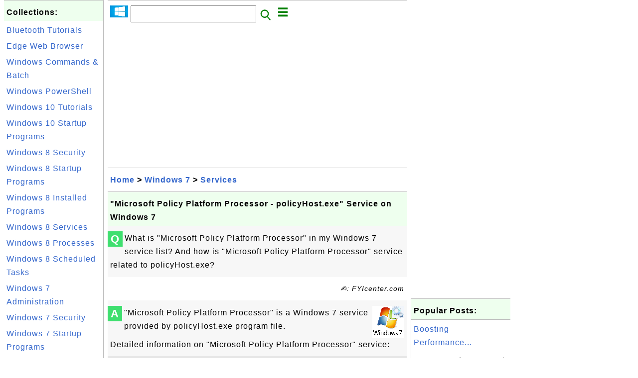

--- FILE ---
content_type: text/html; charset=UTF-8
request_url: http://windows.fyicenter.com/4607_iToolsDaemon_Scheduled_Task_on_Windows_7.html
body_size: 6488
content:
<html><head>
<meta http-equiv="Content-Type" content="text/html; charset=utf-8"/>
<meta http-equiv="X-UA-Compatible" content="IE=edge"/>
<meta name="description" content="What is &quot;Microsoft Policy Platform Processor&quot; in my Windows 7 service list?
And how is &quot;Microsoft Policy Platform - windows.fyicenter.com"/> 
<meta name="keywords" content="Windows 7, Services, Windows"/>
<meta name="viewport" content="width=device-width,initial-scale=1.0,maximum-scale=1.0,user-scalable=0"/>
<meta name="format-detection" content="telephone=no"/>
<meta name="apple-mobile-web-app-capable" content="yes"/>
<meta name="apple-mobile-web-app-status-bar-style" content="black"/>
<meta property="og:type" content="article"/>
<meta property="og:title" content="&quot;Microsoft Policy Platform Processor - policyHost.exe&quot; Service on Windows 7"/>
<meta property="og:description" content="What is &quot;Microsoft Policy Platform Processor&quot; in my Windows 7 service list?
And how is &quot;Microsoft Policy Platform"/>
<meta property="og:image" content="https://windows.fyicenter.com/Windows-7-Services/_icon_Windows_7_Services.png"/>
<link rel="stylesheet" type="text/css" href="_style.css"/>
<title>&quot;Microsoft Policy Platform Processor - policyHost.exe&quot; Service on Windows 7</title>
<script>
function getCommList(id,op) {
   var req;
   if (window.XMLHttpRequest) {
      req = new XMLHttpRequest();
      req.onreadystatechange = function() {
         if (req.readyState==4 && req.status==200) {
            document.getElementById("getCommList").innerHTML=req.responseText;
         }
      }
      req.open("POST","getCommList.php?ID="+id+"&P="+op,true);
      req.setRequestHeader("Content-type","application/x-www-form-urlencoded");
      req.send("ID="+id+"&P="+op);
   }
}

function getCommForm(id,op) {
   var req;
   var str = "";
   if (op==1) str = "Submit=Submit";
   else str = "ID="+id;
   if (window.XMLHttpRequest) {
      req = new XMLHttpRequest();
      req.onreadystatechange = function() {
         if (req.readyState==4 && req.status==200) {
            getCommList(id,0);
            document.getElementById("getCommForm").innerHTML=req.responseText;
         }
      }
      req.open("POST","getCommForm.php",false);
      req.setRequestHeader("Content-type","application/x-www-form-urlencoded");
      if (frm=document.getElementById('commForm')) {
         var i;
         for (i=0; i<frm.length; i++) {
            str += '&'+frm.elements[i].name+"="+encodeURIComponent(frm.elements[i].value);
         }
      }  
      req.send(str);
   }
}

function topSwitch() {
    var y = document.getElementById("tagsTop");
    if (y.className === "r2") {
        y.className = "none";
    } else {
        y.className = "r2";
    }

    y = document.getElementById("menuTop");
    if (y.className === "r2") {
        y.className = "none";
    } else {
        y.className = "r2";
    }
}
function toggleList(toggle,list) {
  checkboxes = document.getElementsByName(list);
  for(var i=0, n=checkboxes.length;i<n;i++) {
    checkboxes[i].checked = toggle.checked;
  }
}
</script>
<script async src="//pagead2.googlesyndication.com/pagead/js/adsbygoogle.js"></script>
<script>
  (adsbygoogle = window.adsbygoogle || []).push({
    google_ad_client: "ca-pub-4844318048770734",
    enable_page_level_ads: true
  });
</script>
</head>
<body>
<div class="c1" id="left">
<div class="r2" id="links">
<p class="head">Collections:</p>
<p class=link><a href="1675_Bluetooth_Tutorials.html"> Bluetooth Tutorials </a></p>
<p class=link><a href="5686_Edge_Web_Browser_Tutorials.html">Edge Web Browser</a></p>
<p class=link><a href="4928_Windows_Batch_File_Tutorials.html.html">Windows Commands & Batch</a></p>
<p class=link><a href="3580_Windows_PowerShell_Tutorials.html">Windows PowerShell</a></p>
<p class=link><a href="4703_Windows_10_Tutorials.html">Windows 10 Tutorials</a></p>
<p class=link><a href="5718_Windows_10_Startup_Programs.html">Windows 10 Startup Programs</a></p>
<p class=link><a href="5010_Windows_8_Security_Tutorials.html">Windows 8 Security</a></p>
<p class=link><a href="3172_Windows_8_Startup_Programs.html">Windows 8 Startup Programs</a></p>
<p class=link><a href="5087_Windows_8_Installed_Programs.html">Windows 8 Installed Programs</a></p>
<p class=link><a href="3676_Windows_8_Services_Tutorials.html">Windows 8 Services</a></p>
<p class=link><a href="4046_Windows_8_Processes_Tutorials.html">Windows 8 Processes</a></p>
<p class=link><a href="4336_Windows_8_Scheduled_Tasks.html">Windows 8 Scheduled Tasks</a></p>
<p class=link><a href="3574_Windows_7_Tutorials.html">Windows 7 Administration</a></p>
<p class=link><a href="4616_Windows_7_Security_Tutorials.html">Windows 7 Security</a></p>
<p class=link><a href="4011_Windows_7_Startup_Programs.html">Windows 7 Startup Programs</a></p>
<p class=link><a href="4477_Windows_7_Installed_Programs.html">Windows 7 Installed Programs</a></p>
<p class=link><a href="1934_Windows_7_Services_Tutorials.html">Windows 7 Services</a></p>
<p class=link><a href="3571_Windows_7_Processes_Tutorials.html">Windows 7 Processes</a></p>
<p class=link><a href="4217_Windows_7_Scheduled_Tasks.html">Windows 7 Scheduled Tasks</a></p>
<p class=link><a href="5743_Windows_XP_Services_Tutorials.html">Windows XP Services</a></p>
<p class=link><a href="5585_Windows_Server_2016_Tutorials.html">Windows Server 2016</a></p>
<p class=link><a href="3348_Windows_Server_2012_Tutorials.html">Windows Server 2012</a></p>
<p class=link><a href="4763_Windows_Server_2008_Tutorials.html">Windows Server 2008</a></p>
<p class=link><a href="4647_Windows_Vista_Tutorials.html">Windows Vista</a></p>
<p class=link><a href="5578_Internet_Explorer_Tutorials.html">Internet Explorer</a></p>
</div>

<div class="r2" id="links">
<p class="head">Other Resources:</p>
<p class=link><a href="https://sqa.fyicenter.com">Software QA Resources</a></p>
<p class=link><a href="https://dev.fyicenter.com">Developer Resources</a></p>
<p class=link><a href="https://dba.fyicenter.com">DBA Resources</a></p>
<p class=link><a href="https://windows.fyicenter.com">Windows Tutorials</a></p>
<p class=link><a href="https://jar.fyicenter.com">Java JAR Files</a></p>
<p class=link><a href="https://dll.fyicenter.com">DLL Files</a></p>
<p class=link><a href="https://file.fyicenter.com">File Extensions</a></p>
<p class=link><a href="https://certificate.fyicenter.com">Security Certificates</a></p>
<p class=link><a href="https://regex.fyicenter.com">Regular Expression</a></p>
<p class=link><a href="https://link.fyicenter.com">Link Directories</a></p>
<p class=link><a href="https://interview.fyicenter.com">Interview Q &amp; A</a></p>
<p class=link><a href="https://biotech.fyicenter.com">Biotech Resources</a></p>
<p class=link><a href="https://phone.fyicenter.com">Cell Phone Resources</a></p>
<p class=link><a href="https://travel.fyicenter.com">Travel Resources</a></p>
<p class=link><a href="https://faq.fyicenter.com">Frequently Asked Questions</a></p>
<p class=link><a href="https://www.fyicenter.com">FYIcenter Forum</a></p>
</div><script async src="https://pagead2.googlesyndication.com/pagead/js/adsbygoogle.js"></script>
<!-- Windows Vertical -->
<ins class="adsbygoogle"
     style="display:block"
     data-ad-client="ca-pub-4844318048770734"
     data-ad-slot="4131915653"
     data-ad-format="auto"
     data-full-width-responsive="true"></ins>
<script>
     (adsbygoogle = window.adsbygoogle || []).push({});
</script></div>
<div class="c1" id="center">
<div class="r2" id="header"><form action=index.php method=get><p class="tool"><a href=/index.php><img class=menu src=/_logo.png /></a>&nbsp;<input type=hidden name=K value='' /><input type=text size=25 maxlength=64 name=Q value="" /><input type=image src=/_search.png border=0 alt=Submit />&nbsp;<a href="javascript:void(0);" onclick="topSwitch()"><img class=menu src=/_menu.png></a></p></form></div><div class="none" id="tagsTop"><p class="menu"><span class=link><a href="/index.php?K=21">Administration</a></span> <span class=link><a href="/index.php?K=1">Adware Spyware</a></span> <span class=link><a href="/index.php?K=13">Apache</a></span> <span class=link><a href="/index.php?K=40">Bluetooth</a></span> <span class=link><a href="/index.php?K=7">DOS Commands</a></span> <span class=link><a href="/index.php?K=48">Edge</a></span> <span class=link><a href="/index.php?K=26">General</a></span> <span class=link><a href="/index.php?K=2">Internet Connection</a></span> <span class=link><a href="/index.php?K=25">Internet Explorer</a></span> <span class=link><a href="/index.php?K=35">Media Center</a></span> <span class=link><a href="/index.php?K=12">Media Player</a></span> <span class=link><a href="/index.php?K=18">Mozilla Firefox</a></span> <span class=link><a href="/index.php?K=38">MS Access</a></span> <span class=link><a href="/index.php?K=20">Performance</a></span> <span class=link><a href="/index.php?K=14">PHP</a></span> <span class=link><a href="/index.php?K=16">Programming</a></span> <span class=link><a href="/index.php?K=8">Security</a></span> <span class=link><a href="/index.php?K=34">Silverlight</a></span> <span class=link><a href="/index.php?K=30">Tips</a></span> <span class=link><a href="/index.php?K=27">Tools</a></span> <span class=link><a href="/index.php?K=6">Tutorials</a></span> <span class=link><a href="/index.php?K=43">Windows 10</a></span> <span class=link><a href="/index.php?K=36">Windows 7</a></span> <span class=link><a href="/index.php?K=41">Windows 8</a></span> <span class=link><a href="/index.php?K=42">Windows Phone</a></span> <span class=link><a href="/index.php?K=46">Windows Server 2008</a></span> <span class=link><a href="/index.php?K=44">Windows Server 2012</a></span> <span class=link><a href="/index.php?K=47">Windows Server 2016</a></span> <span class=link><a href="/index.php?K=31">Windows Vista</a></span> <span class=link><a href="/index.php?K=37">Windows XP</a></span> </p></div><div class="none" id="menuTop"><p class="menu"><span class=link><a href=index.php>Home</a></span> <span class=link><a href=?S=rank>Hot</a></span> <span class=link><a href=5608_windows_FYIcenter_com_Links.html>Collections</a></span> <span class=link><a href=1_About_windows.FYIcenter.com.html>About</a></span> <span class=link><a href=list.php>Index</a></span> <span class=link><a href=rss_xml.php>RSS</a></span> <span class=link><a href=atom_xml.php>Atom</a></span> <span class=link><a href=submit.php>Ask</a></span> </p><hr/><p class="menu"><span class=link><a href="http://sqa.fyicenter.com">Tester</a></span> <span class=link><a href="http://dev.fyicenter.com">Developer</a></span> <span class=link><a href="http://dba.fyicenter.com">DBA</a></span> <span class=link><a href="http://windows.fyicenter.com">Windows</a></span> <span class=link><a href="http://jar.fyicenter.com">JAR</a></span> <span class=link><a href="http://dll.fyicenter.com">DLL</a></span> <span class=link><a href="http://file.fyicenter.com">Files</a></span> <span class=link><a href="http://certificate.fyicenter.com">Certificates</a></span> <span class=link><a href="http://regex.fyicenter.com">RegEx</a></span> <span class=link><a href="http://link.fyicenter.com">Links</a></span> <span class=link><a href="http://interview.fyicenter.com">Q&amp;A</a></span> <span class=link><a href="http://biotech.fyicenter.com">Biotech</a></span> <span class=link><a href="http://phone.fyicenter.com">Phones</a></span> <span class=link><a href="http://travel.fyicenter.com">Travel</a></span> <span class=link><a href="http://faq.fyicenter.com">FAQ</a></span> <span class=link><a href="http://www.fyicenter.com">Forum</a></span> </p></div><script async src="https://pagead2.googlesyndication.com/pagead/js/adsbygoogle.js"></script>
<!-- Windows Horizontal -->
<ins class="adsbygoogle"
     style="display:block"
     data-ad-client="ca-pub-4844318048770734"
     data-ad-slot="6782554755"
     data-ad-format="auto"
     data-full-width-responsive="true"></ins>
<script>
     (adsbygoogle = window.adsbygoogle || []).push({});
</script>   <div class=r2 id=navs><p class=navs><a href="/index.php">Home</a> > <a href="/index.php?K=36">Windows 7</a> > <a href="/index.php?K=36,19">Services</a></p></div><div class=r2 id=detail><p class=head>"Microsoft Policy Platform Processor - policyHost.exe" Service on Windows 7</p><div class=user><div class=iconL>Q</div><p><p>What is "Microsoft Policy Platform Processor" in my Windows 7 service list?
And how is "Microsoft Policy Platform Processor" service related to policyHost.exe?
</p></p></div><p class=note>&#x270d;: FYIcenter.com</p><div class=user><div class=iconL>A</div><p><img class="nailR" src="/Windows-7-Services/_icon_Windows_7_Services.png"/>
"Microsoft Policy Platform Processor" is a Windows 7 service provided by policyHost.exe program file.
</p>

<p>Detailed information on "Microsoft Policy Platform Processor" service:
</p>
<pre>Service name: lppsvc
Display name: Microsoft Policy Platform Processor
Execution command: "C:\Program Files\Microsoft Policy Platform\policyHost.exe" /service
Dependencies: None
</pre>

<p>"Microsoft Policy Platform Processor" service is provided by a program called: policyHost.exe:
</p>
<pre>Name: policyHost.exe
Location: C:\Program Files\Microsoft Policy Platform\policyHost.exe
Description: Microsoft(R) Policy PlatformService Host
File version: 68.1.1010.0 (fbl_srv_ompssvc_lantern_sccm
Size: 50360 bytes
Modified: 9/19/2016 12:25:14 AM UTC
</pre>

<p>Disabling "Microsoft Policy Platform Processor" service should not cause any issues 
when running Windows 7 system.
</p>

<p class="zero"> </p>
<p><b>⇒</b> <a href="/4608_Windows_Phone_IP_over_USB_Transport_IpOverUsbSvc_-IpOverUsbSvc_exe_Service_on_Windows_7.html">"Windows Phone IP over USB Transport (IpOverUsbSvc) - IpOverUsbSvc.exe" Service on Windows 7</a></p>
<p><b>⇐</b> <a href="/4606_Microsoft_Policy_Platform_Local_Authority-policyHost_exe_Service_on_Windows_7.html">"Microsoft Policy Platform Local Authority - policyHost.exe" Service on Windows 7</a></p>
<p><b>⇑</b> <a href="/3452_Other_System_Services_on_Windows_7.html">Other System Services on Windows 7</a></p>
<p><b>⇑⇑</b> <a href="/1934_Windows_7_Services_Tutorials.html">Windows 7 Services Tutorials</a></p></p></div><script async src="https://pagead2.googlesyndication.com/pagead/js/adsbygoogle.js"></script>
<ins class="adsbygoogle"
     style="display:block; text-align:center;"
     data-ad-layout="in-article"
     data-ad-format="fluid"
     data-ad-client="ca-pub-4844318048770734"
     data-ad-slot="7924246034"></ins>
<script>
     (adsbygoogle = window.adsbygoogle || []).push({});
</script> <p class=note>2017-02-07, &#x223c;5596&#x1f525;, 0&#x1F4AC;</p></div><div id=getCommForm><script language=JavaScript>getCommForm(4607);</script></div><div id=getCommList><script language=JavaScript>getCommList(4607,0);</script></div><div class=r2 id=related><p class=head>Related Topics:</p><div class=r2 id=item><p class=item><a href='4604_Net_Driver_HPZ12-HPZinw12_dll_Service_on_Windows_7.html'><img class=nailL src='Windows-7-Services/_icon_Windows_7_Services.png' /><span class=head>"Net Driver HPZ12 - HPZinw12.dll" Service on Windows 7</span><br/><span class=body>What is "Net Driver HPZ12" in my Windows 7 service list? And how is "Net Driver HPZ12" service related to HPZinw12.dll? "Net Driver HPZ12" is a Windows 7 service as part of a HP printer driver. Detailed information on "Net Driver HPZ12" service: Service name: Net Driver HPZ12 Display name: Net Drive... </span></a> <span class=userF>2017-02-14, &#x2248;26&#x1f525;, 0&#x1F4AC;</span></p></div>
<div class=r2 id=item><p class=item><a href='4606_Microsoft_Policy_Platform_Local_Authority-policyHost_exe_Service_on_Windows_7.html'><img class=nailL src='Windows-7-Services/_icon_Windows_7_Services.png' /><span class=head>"Microsoft Policy Platform Local Authority - policyHost.exe" Service on Windows 7</span><br/><span class=body>What is "Microsoft Policy Platform Local Authority" in my Windows 7 service list? And how is "Microsoft Policy Platform Local Authority" service related to policyHost.exe? "Microsoft Policy Platform Local Authority" is a Windows 7 service provided by policyHost.exe program file. Detailed information... </span></a> <span class=userF>2023-04-17, &#x2248;22&#x1f525;, 4&#x1F4AC;</span></p><p class=itemComm><a href='4606_Microsoft_Policy_Platform_Local_Authority-policyHost_exe_Service_on_Windows_7.html'><span class=body><span class=userF>&#x1F4AC; 2023-04-17</span> <b>FYIcenter.com</b>: @Marshall, your computer will run faster without this task. If you really want to have it back, you can reinstall Google Chrome. <br/></span></a></p><p class=itemComm><a href='4606_Microsoft_Policy_Platform_Local_Authority-policyHost_exe_Service_on_Windows_7.html'><span class=body><span class=userF>&#x1F4AC; 2023-04-07</span> <b>Marshall</b>: how do I redownload these tasks <br/></span></a></p><p class=itemComm><a href='4606_Microsoft_Policy_Platform_Local_Authority-policyHost_exe_Service_on_Windows_7.html'><span class=body><span class=userF>&#x1F4AC; 2022-05-31</span> <b>FYIcenter.com</b>: @Ayan, It will have a good impact on your Windows performance. <br/></span></a></p><p class=itemComm><a href='4606_Microsoft_Policy_Platform_Local_Authority-policyHost_exe_Service_on_Windows_7.html'><span class=body>(More comments ...)</span></a></p></div>
<div class=r2 id=item><p class=item><a href='4605_Pml_Driver_HPZ12-HPZipm12_dll_Service_on_Windows_7.html'><img class=nailL src='Windows-7-Services/_icon_Windows_7_Services.png' /><span class=head>"Pml Driver HPZ12 - HPZipm12.dll" Service on Windows 7</span><br/><span class=body>What is "Pml Driver HPZ12" in my Windows 7 service list? And how is "Pml Driver HPZ12" service related to svchost.exe? "Pml Driver HPZ12" is a Windows 7 service as part of a HP printer driver. Detailed information on "Pml Driver HPZ12" service: Service name: Pml Driver HPZ12 Display name: Pml Driver... </span></a> <span class=userF>2021-12-23, &#x2248;19&#x1f525;, 2&#x1F4AC;</span></p><p class=itemComm><a href='4605_Pml_Driver_HPZ12-HPZipm12_dll_Service_on_Windows_7.html'><span class=body><span class=userF>&#x1F4AC; 2021-12-19</span> <b>FYIcenter.com</b>: @jason, Microsoft automatically collects your activities on your home computers. But this practice is stopped in Windows 10. <br/></span></a></p><p class=itemComm><a href='4605_Pml_Driver_HPZ12-HPZipm12_dll_Service_on_Windows_7.html'><span class=body><span class=userF>&#x1F4AC; 2021-12-13</span> <b>jason</b>: perfect topic .p <br/></span></a></p></div>
<div class=r2 id=item><script async src="https://pagead2.googlesyndication.com/pagead/js/adsbygoogle.js"></script>
<ins class="adsbygoogle"
     style="display:block"
     data-ad-format="fluid"
     data-ad-layout-key="-h5-2d+j-28+jd"
     data-ad-client="ca-pub-4844318048770734"
     data-ad-slot="9547893868"></ins>
<script>
     (adsbygoogle = window.adsbygoogle || []).push({});
</script></div>
<div class=r2 id=item><p class=item><a href='4610_OracleXETNSListener-tnslsnr_exe_Service_on_Windows_7.html'><img class=nailL src='Windows-7-Services/_icon_Windows_7_Services.png' /><span class=head>"OracleXETNSListener - tnslsnr.exe" Service on Windows 7</span><br/><span class=body>What is "OracleXETNSListener" in my Windows 7 service list? And how is "OracleXETNSListener" service related to tnslsnr.exe? "OracleXETNSListener" is a Windows 7 service provided by tnslsnr.exe program file. Detailed information on "OracleXETNSListener" service: Service name: OracleXETNSListener Dis... </span></a> <span class=userF>2017-02-02, &#x2248;10&#x1f525;, 0&#x1F4AC;</span></p></div>
<div class=r2 id=item><p class=item><a href='4602_McAfee_Module_Core_Service-ModuleCoreService_exe_Service_on_Windows_7.html'><img class=nailL src='Windows-7-Services/_icon_Windows_7_Services.png' /><span class=head>"McAfee Module Core Service - ModuleCoreService.exe" Service on Windows 7</span><br/><span class=body>What is "McAfee Module Core Service" in my Windows 7 service list? And how is "McAfee Module Core Service" service related to ModuleCoreService.exe? "McAfee Module Core Service" is a Windows 7 service provided by ModuleCoreService.exe program file. Detailed information on "McAfee Module Core Service... </span></a> <span class=userF>2017-02-02, &#x223c;9156&#x1f525;, 0&#x1F4AC;</span></p></div>
<div class=r2 id=item><p class=item><a href='4608_Windows_Phone_IP_over_USB_Transport_IpOverUsbSvc_-IpOverUsbSvc_exe_Service_on_Windows_7.html'><img class=nailL src='Windows-7-Services/_icon_Windows_7_Services.png' /><span class=head>"Windows Phone IP over USB Transport (IpOverUsbSvc) - IpOverUsbSvc.exe" Service on Windows 7</span><br/><span class=body>What is "Windows Phone IP over USB Transport (IpOverUsbSvc)" in my Windows 7 service list? And how is "Windows Phone IP over USB Transport (IpOverUsbSvc)" service related to IpOverUsbSvc.exe? "Windows Phone IP over USB Transport (IpOverUsbSvc)" is a Windows 7 service that enables communication betwe... </span></a> <span class=userF>2017-02-07, &#x223c;7869&#x1f525;, 0&#x1F4AC;</span></p></div>
<div class=r2 id=item><p class=item><a href='4611_splwow64_exe_Process_on_Windows_7.html'><img class=nailL src='Windows-7-Processes/_icon_Windows-7-Processes.png' /><span class=head>"splwow64.exe" Process on Windows 7</span><br/><span class=body>What is the "splwow64.exe" process on windows 7? Is the "splwow64.exe" process a virus? Can I terminate the "splwow64.exe" process? "splwow64.exe" process represents "Print driver host for 32bit applications" program. "splwow64.exe" process is normally running under the parent process "Boot" as show... </span></a> <span class=userF>2017-02-03, &#x223c;6777&#x1f525;, 0&#x1F4AC;</span></p></div>
<div class=r2 id=item><p class=item><a href='4609_OracleServiceXE-ORACLE_EXE_Service_on_Windows_7.html'><img class=nailL src='Windows-7-Services/_icon_Windows_7_Services.png' /><span class=head>"OracleServiceXE - ORACLE.EXE" Service on Windows 7</span><br/><span class=body>What is "OracleServiceXE" in my Windows 7 service list? And how is "OracleServiceXE" service related to ORACLE.EXE? "OracleServiceXE" is a Windows 7 service provided by ORACLE.EXE program file. Detailed information on "OracleServiceXE" service: Service name: OracleServiceXE Display name: OracleServi... </span></a> <span class=userF>2017-02-02, &#x223c;5911&#x1f525;, 0&#x1F4AC;</span></p></div>
<div class=r2 id=item><p class=item><a href='4607_Microsoft_Policy_Platform_Processor-policyHost_exe_Service_on_Windows_7.html'><img class=nailL src='Windows-7-Services/_icon_Windows_7_Services.png' /><span class=head>"Microsoft Policy Platform Processor - policyHost.exe" Service on Windows 7</span><br/><span class=body>What is "Microsoft Policy Platform Processor" in my Windows 7 service list? And how is "Microsoft Policy Platform Processor" service related to policyHost.exe? "Microsoft Policy Platform Processor" is a Windows 7 service provided by policyHost.exe program file. Detailed information on "Microsoft Pol... </span></a> <span class=userF>2017-02-07, &#x223c;5597&#x1f525;, 0&#x1F4AC;</span></p></div>
<div class=r2 id=item><p class=item><a href='4612_wmprph_exe_Process_on_Windows_7.html'><img class=nailL src='Windows-7-Processes/_icon_Windows-7-Processes.png' /><span class=head>"wmprph.exe" Process on Windows 7</span><br/><span class=body>What is the "wmprph.exe" process on windows 7? Is the "wmprph.exe" process a virus? Can I terminate the "wmprph.exe" process? "wmprph.exe" process represents "Windows Media Player Rich Preview Handler" program. "wmprph.exe" process is normally running under the parent process "svchost" as shown in t... </span></a> <span class=userF>2017-02-03, &#x223c;4130&#x1f525;, 0&#x1F4AC;</span></p></div>
</div><script async src="https://pagead2.googlesyndication.com/pagead/js/adsbygoogle.js"></script>
<!-- Windows Horizontal -->
<ins class="adsbygoogle"
     style="display:block"
     data-ad-client="ca-pub-4844318048770734"
     data-ad-slot="6782554755"
     data-ad-format="auto"
     data-full-width-responsive="true"></ins>
<script>
     (adsbygoogle = window.adsbygoogle || []).push({});
</script><div class="r2" id="tags"><p class="menu"><span class=link><a href="/index.php?K=21">Administration</a></span> <span class=link><a href="/index.php?K=1">Adware Spyware</a></span> <span class=link><a href="/index.php?K=13">Apache</a></span> <span class=link><a href="/index.php?K=40">Bluetooth</a></span> <span class=link><a href="/index.php?K=7">DOS Commands</a></span> <span class=link><a href="/index.php?K=48">Edge</a></span> <span class=link><a href="/index.php?K=26">General</a></span> <span class=link><a href="/index.php?K=2">Internet Connection</a></span> <span class=link><a href="/index.php?K=25">Internet Explorer</a></span> <span class=link><a href="/index.php?K=35">Media Center</a></span> <span class=link><a href="/index.php?K=12">Media Player</a></span> <span class=link><a href="/index.php?K=18">Mozilla Firefox</a></span> <span class=link><a href="/index.php?K=38">MS Access</a></span> <span class=link><a href="/index.php?K=20">Performance</a></span> <span class=link><a href="/index.php?K=14">PHP</a></span> <span class=link><a href="/index.php?K=16">Programming</a></span> <span class=link><a href="/index.php?K=8">Security</a></span> <span class=link><a href="/index.php?K=34">Silverlight</a></span> <span class=link><a href="/index.php?K=30">Tips</a></span> <span class=link><a href="/index.php?K=27">Tools</a></span> <span class=link><a href="/index.php?K=6">Tutorials</a></span> <span class=link><a href="/index.php?K=43">Windows 10</a></span> <span class=link><a href="/index.php?K=36">Windows 7</a></span> <span class=link><a href="/index.php?K=41">Windows 8</a></span> <span class=link><a href="/index.php?K=42">Windows Phone</a></span> <span class=link><a href="/index.php?K=46">Windows Server 2008</a></span> <span class=link><a href="/index.php?K=44">Windows Server 2012</a></span> <span class=link><a href="/index.php?K=47">Windows Server 2016</a></span> <span class=link><a href="/index.php?K=31">Windows Vista</a></span> <span class=link><a href="/index.php?K=37">Windows XP</a></span> </p></div><div class="r2" id="menu"><p class="menu"><span class=link><a href=index.php>Home</a></span> <span class=link><a href=?S=rank>Hot</a></span> <span class=link><a href=5608_windows_FYIcenter_com_Links.html>Collections</a></span> <span class=link><a href=1_About_windows.FYIcenter.com.html>About</a></span> <span class=link><a href=list.php>Index</a></span> <span class=link><a href=rss_xml.php>RSS</a></span> <span class=link><a href=atom_xml.php>Atom</a></span> <span class=link><a href=submit.php>Ask</a></span> </p><hr/><p class="menu"><span class=link><a href="http://sqa.fyicenter.com">Tester</a></span> <span class=link><a href="http://dev.fyicenter.com">Developer</a></span> <span class=link><a href="http://dba.fyicenter.com">DBA</a></span> <span class=link><a href="http://windows.fyicenter.com">Windows</a></span> <span class=link><a href="http://jar.fyicenter.com">JAR</a></span> <span class=link><a href="http://dll.fyicenter.com">DLL</a></span> <span class=link><a href="http://file.fyicenter.com">Files</a></span> <span class=link><a href="http://certificate.fyicenter.com">Certificates</a></span> <span class=link><a href="http://regex.fyicenter.com">RegEx</a></span> <span class=link><a href="http://link.fyicenter.com">Links</a></span> <span class=link><a href="http://interview.fyicenter.com">Q&amp;A</a></span> <span class=link><a href="http://biotech.fyicenter.com">Biotech</a></span> <span class=link><a href="http://phone.fyicenter.com">Phones</a></span> <span class=link><a href="http://travel.fyicenter.com">Travel</a></span> <span class=link><a href="http://faq.fyicenter.com">FAQ</a></span> <span class=link><a href="http://www.fyicenter.com">Forum</a></span> </p></div><div class="r2" id="footer"><p class=foot>Copyright &#169; 2026 FYIcenter.com</p><p class=foot>All rights in the contents of this web site are reserved by the individual author. fyicenter.com does not guarantee the truthfulness, accuracy, or reliability of any contents.</p></div></div>
<div class="c1" id="right">
<script async src="https://pagead2.googlesyndication.com/pagead/js/adsbygoogle.js"></script>
<!-- Windows Vertical -->
<ins class="adsbygoogle"
     style="display:block"
     data-ad-client="ca-pub-4844318048770734"
     data-ad-slot="4131915653"
     data-ad-format="auto"
     data-full-width-responsive="true"></ins>
<script>
     (adsbygoogle = window.adsbygoogle || []).push({});
</script>   <div class=r2 id=hot><p class="head">Popular Posts:</p></div><div class=r2 id=hot><p class=link><a href='258_Boosting_Performance_by_Disabling_Unnecessary_Services_on_Windows_XP_Pro_Systems-Part_III.html'>Boosting Performance...</a></p><p class=text>Summary of suggested services settings for Windows XP Pro SP1 system - Part III Continue from Part I... </p></div><div class=r2 id=hot><p class=link><a href='1898_Ulead_Burning_Helper-ULCDRSvr_exe_Service_on_Windows_7.html'>"Ulead Burning Helpe...</a></p><p class=text>What is "Ulead Burning Helper" in my Windows 7 service list? And how is "Ulead Burning Helper" servi... </p></div><div class=r2 id=hot><p class=link><a href='1706_Install_Lenovo_ThinkPad_Bluetooth_Driver_for_Windows_7.html'>Install Lenovo Think...</a></p><p class=text>How to install the latest Lenovo ThinkPad Bluetooth driver on my Windows 7 system? I have downloaded... </p></div><div class=r2 id=hot><p class=link><a href='1980_You_need_to_activate_windows_before_you_can_personalize_your_pc_.html'>You need to activate...</a></p><p class=text>Please can someone tell me which serial I need to use for WIndows 8 RC? Installation worked but now ... </p></div><div class=r2 id=hot><p class=link><a href='353_Adding_Programs_into_the_Startup_Folder.html'>Adding Programs into...</a></p><p class=text>How to add a program into the startup folder? If you find an interesting program that you want to ad... </p></div></div>
</body></html>


--- FILE ---
content_type: text/html; charset=UTF-8
request_url: http://windows.fyicenter.com/getCommForm.php
body_size: 392
content:
<div class=r2 id=commFormDiv><form id=commForm><p class=head>Submit Your Comment:</p><p class=text><input type=hidden name=ID value=4607><input type=hidden name=Q value="X6aMBBezikH/Byrm0V5p4g==">Please write meaningful comments. Thanks! &#x263A;<br/><textarea name=Comment rows=5 wrap=virtual></textarea><p/><p class=text>Your Name: <input type=text size=23 maxlength=32 name=Author value=""></p><p class=text>Let (a,b)=(5,9), what is a&#x00d7;b? <input type=text size=3 maxlength=10 name=A></p><p class=text>(All fields are required.) <button type=button onclick='getCommForm(4607,1);'>Submit</button></p></form></div>

--- FILE ---
content_type: text/html; charset=utf-8
request_url: https://www.google.com/recaptcha/api2/aframe
body_size: 248
content:
<!DOCTYPE HTML><html><head><meta http-equiv="content-type" content="text/html; charset=UTF-8"></head><body><script nonce="CzXn2uG3tne3knCs7TuVUg">/** Anti-fraud and anti-abuse applications only. See google.com/recaptcha */ try{var clients={'sodar':'https://pagead2.googlesyndication.com/pagead/sodar?'};window.addEventListener("message",function(a){try{if(a.source===window.parent){var b=JSON.parse(a.data);var c=clients[b['id']];if(c){var d=document.createElement('img');d.src=c+b['params']+'&rc='+(localStorage.getItem("rc::a")?sessionStorage.getItem("rc::b"):"");window.document.body.appendChild(d);sessionStorage.setItem("rc::e",parseInt(sessionStorage.getItem("rc::e")||0)+1);localStorage.setItem("rc::h",'1768706774852');}}}catch(b){}});window.parent.postMessage("_grecaptcha_ready", "*");}catch(b){}</script></body></html>